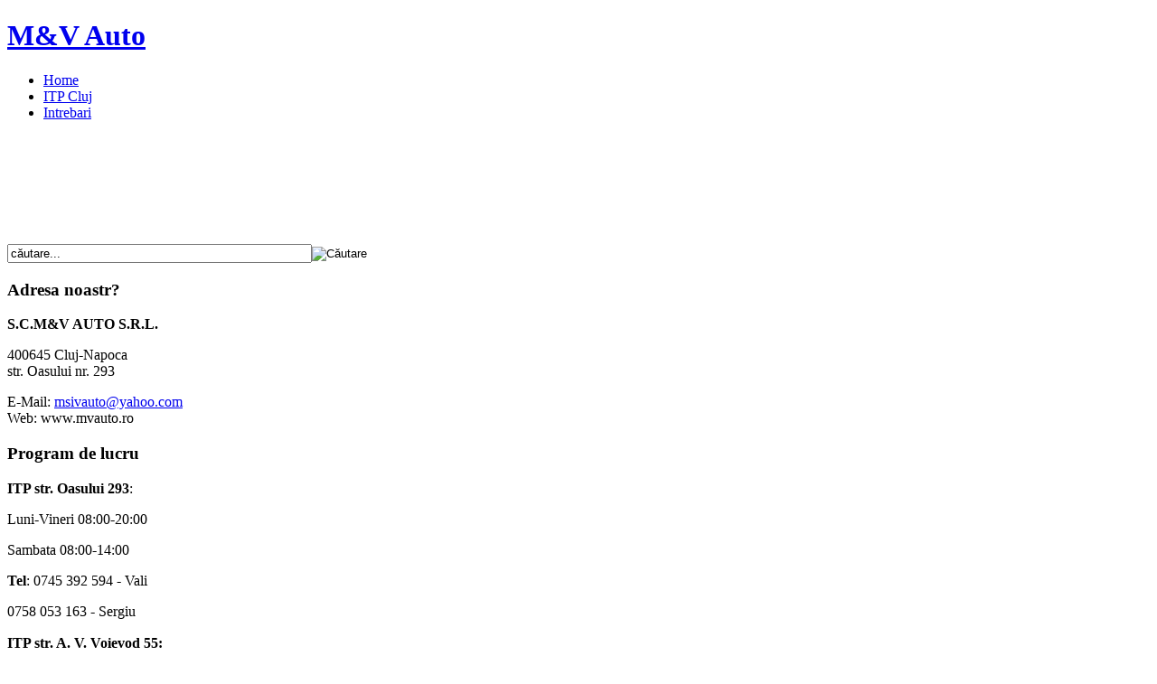

--- FILE ---
content_type: text/html; charset=utf-8
request_url: https://mvauto.ro/
body_size: 3730
content:
<!DOCTYPE html PUBLIC "-//W3C//DTD XHTML 1.0 Transitional//EN" "http://www.w3.org/TR/xhtml1/DTD/xhtml1-transitional.dtd">
<html xmlns="http://www.w3.org/1999/xhtml" xml:lang="ro-ro" lang="ro-ro" >
<head>
  <base href="https://mvauto.ro/" />
  <meta http-equiv="content-type" content="text/html; charset=utf-8" />
  <meta name="robots" content="index, follow" />
  <meta name="keywords" content="ITP, Service auto, Cluj-Napoca, piese auto, diagnoza" />
  <meta name="title" content="Acasa" />
  <meta name="author" content="Administrator" />
  <meta name="description" content="ITP masini, ITP automobile, ITP auto, Service auto, Diagnoza auto" />
  <meta name="generator" content="Joomla! 1.5 - Open Source Content Management" />
  <title>Acasa</title>
  <link href="/templates/siteground-j15-86/favicon.ico" rel="shortcut icon" type="image/x-icon" />
  <link rel="stylesheet" href="https://mvauto.ro/modules/mod_djimageslider/assets/style.css" type="text/css" />
  <style type="text/css">
    <!--

		/* Styles for DJ Image Slider with module id 24 */
		#djslider-loader24 {
			margin: 0 auto;
			position: relative;
			height: 127px; 
			width: 200px;
		}
		#djslider24 {
			margin: 0 auto;
			position: relative;
			height: 127px; 
			width: 200px;
			display: none;
		}
		#slider-container24 {
			position: absolute;
			overflow:hidden;
			left: 0; 
			top: 0;
			height: 127px; 
			width: 200px;			
		}
		#djslider24 ul#slider24 {
			margin: 0 !important;
			padding: 0 !important;
			border: 0 !important;
		}
		#djslider24 ul#slider24 li {
			list-style: none outside !important;
			float: left;
			margin: 0 !important;
			border: 0 !important;
			padding: 0 0px 0px 0 !important;
			position: relative;
			height: 127px;
			width: 200px;
			background: none;
			overflow: hidden;
		}
		#slider24 li img {
			width: 200px;
			height: auto;
			border: 0 !important;
		}
		#slider24 li a img, #slider24 li a:hover img {
			border: 0 !important;
		}
		
		/* Slide description area */
		#slider24 .slide-desc {
			position: absolute;
			bottom: 0px;
			left: 0px;
			width: 200px;
		}
		#slider24 .slide-desc-in {
			position: relative;
		}
		#slider24 .slide-desc-bg {
			position:absolute;
			top: 0;
			left: 0;
			width: 100%;
			height: 100%;
		}
		#slider24 .slide-desc-text {
			position: relative;
		}
		#slider24 .slide-desc-text h3 {
			display: block !important;
		}
		
		/* Navigation buttons */
		#navigation24 {
			position: relative;
			top: 30px; 
			margin: 0 5px;
			text-align: center !important;
		}
		#prev24 {
			cursor: pointer;
			display: block;
			position: absolute;
			left: 0;
			top: -99999px;
		}
		#next24 {
			cursor: pointer;
			display: block;
			position: absolute;
			right: 0;
			top: -99999px;
		}
		#play24, 
		#pause24 {
			cursor: pointer;
			display: block;
			position: absolute;
			left: 47%;
			top: -99999px;
		}
		#cust-navigation24 {
			position: absolute;
			top: 10px;
			right: 10px;
			z-index: 15;
			display: none;
		}
		
		/* Styles for DJ Image Slider with module id 20 */
		#djslider-loader20 {
			margin: 0 auto;
			position: relative;
			height: 120px; 
			width: 608px;
		}
		#djslider20 {
			margin: 0 auto;
			position: relative;
			height: 120px; 
			width: 608px;
			display: none;
		}
		#slider-container20 {
			position: absolute;
			overflow:hidden;
			left: 0; 
			top: 0;
			height: 120px; 
			width: 608px;			
		}
		#djslider20 ul#slider20 {
			margin: 0 !important;
			padding: 0 !important;
			border: 0 !important;
		}
		#djslider20 ul#slider20 li {
			list-style: none outside !important;
			float: left;
			margin: 0 !important;
			border: 0 !important;
			padding: 0 2px 0px 0 !important;
			position: relative;
			height: 120px;
			width: 120px;
			background: none;
			overflow: hidden;
		}
		#slider20 li img {
			width: auto;
			height: 120px;
			border: 0 !important;
		}
		#slider20 li a img, #slider20 li a:hover img {
			border: 0 !important;
		}
		
		/* Slide description area */
		#slider20 .slide-desc {
			position: absolute;
			bottom: 0px;
			left: 0px;
			width: 120px;
		}
		#slider20 .slide-desc-in {
			position: relative;
		}
		#slider20 .slide-desc-bg {
			position:absolute;
			top: 0;
			left: 0;
			width: 100%;
			height: 100%;
		}
		#slider20 .slide-desc-text {
			position: relative;
		}
		#slider20 .slide-desc-text h3 {
			display: block !important;
		}
		
		/* Navigation buttons */
		#navigation20 {
			position: relative;
			top: 30px; 
			margin: 0 5px;
			text-align: center !important;
		}
		#prev20 {
			cursor: pointer;
			display: block;
			position: absolute;
			left: 0;
			top: -99999px;
		}
		#next20 {
			cursor: pointer;
			display: block;
			position: absolute;
			right: 0;
			top: -99999px;
		}
		#play20, 
		#pause20 {
			cursor: pointer;
			display: block;
			position: absolute;
			left: 47%;
			top: -99999px;
		}
		#cust-navigation20 {
			position: absolute;
			top: 10px;
			right: 10px;
			z-index: 15;
			display: none;
		}
		
    -->
  </style>
  <script type="text/javascript" src="/media/system/js/mootools.js"></script>
  <script type="text/javascript" src="/media/system/js/caption.js"></script>
  <script type="text/javascript" src="https://mvauto.ro/modules/mod_djimageslider/assets/slider.js"></script>
  <script type="text/javascript">
window.addEvent('domready',function(){var Slider24 = new DJImageSlider({id: '24', slider_type: 2, slide_size: 200, visible_slides: 1, show_buttons: 0, show_arrows: 0, preload: 800},{auto: 1, transition: Fx.Transitions.linear, duration: 600, delay: 3600})});window.addEvent('domready',function(){var Slider20 = new DJImageSlider({id: '20', slider_type: 0, slide_size: 122, visible_slides: 5, show_buttons: 0, show_arrows: 0, preload: 800},{auto: 1, transition: Fx.Transitions.Expo.easeInOut, duration: 1000, delay: 4000})});
  </script>

<link rel="stylesheet" href="/templates/system/css/system.css" type="text/css" />
<link rel="stylesheet" href="/templates/siteground-j15-86/css/template.css" type="text/css" />
</head>
<body id="page_bg">
	<div id="wrapper">
		<div id="header">
			<div id="top">
				<div id="logo"><h1><a href="/index.php">M&amp;V Auto</a></h1></div>
				<div id="pillmenu">
					<ul class="menu"><li id="current" class="active item1"><a href="https://mvauto.ro/"><span>Home</span></a></li><li class="item3"><a href="https://mvauto.ro/itp-cluj"><span>ITP Cluj</span></a></li><li class="item4"><a href="https://mvauto.ro/intrebari"><span>Intrebari</span></a></li></ul>
				</div>
				<div class="clr"></div>
			</div>	
			<div id="newsflash">
				<div class="popular only">
							<div class="module">
			<div>
				<div>
					<div>
											
	<div id="djslider-loader20" class="djslider-loader">
    <div id="djslider20" class="djslider">
        <div id="slider-container20" class="slider-container">
        	<ul id="slider20">
          		          			<li>
            										<img src="/images/stories/cars/seat.jpg" alt="seat.jpg" />
												
												
						
					</li>
                          			<li>
            										<img src="/images/stories/cars/mercedes.jpg" alt="mercedes.jpg" />
												
												
						
					</li>
                          			<li>
            										<img src="/images/stories/cars/dacia.jpg" alt="dacia.jpg" />
												
												
						
					</li>
                          			<li>
            										<img src="/images/stories/cars/hyundai.jpg" alt="hyundai.jpg" />
												
												
						
					</li>
                          			<li>
            										<img src="/images/stories/cars/daimler-chrysler.jpg" alt="daimler-chrysler.jpg" />
												
												
						
					</li>
                          			<li>
            										<img src="/images/stories/cars/chevrolet.jpg" alt="chevrolet.jpg" />
												
												
						
					</li>
                          			<li>
            										<img src="/images/stories/cars/bmw.jpg" alt="bmw.jpg" />
												
												
						
					</li>
                          			<li>
            										<img src="/images/stories/cars/subaru.jpg" alt="subaru.jpg" />
												
												
						
					</li>
                          			<li>
            										<img src="/images/stories/cars/skoda.jpg" alt="skoda.jpg" />
												
												
						
					</li>
                          			<li>
            										<img src="/images/stories/cars/mitsubishi.jpg" alt="mitsubishi.jpg" />
												
												
						
					</li>
                          			<li>
            										<img src="/images/stories/cars/citroen.jpg" alt="citroen.jpg" />
												
												
						
					</li>
                          			<li>
            										<img src="/images/stories/cars/honda.jpg" alt="honda.jpg" />
												
												
						
					</li>
                          			<li>
            										<img src="/images/stories/cars/peugeot.jpg" alt="peugeot.jpg" />
												
												
						
					</li>
                          			<li>
            										<img src="/images/stories/cars/saab.jpg" alt="saab.jpg" />
												
												
						
					</li>
                          			<li>
            										<img src="/images/stories/cars/mazda.jpg" alt="mazda.jpg" />
												
												
						
					</li>
                          			<li>
            										<img src="/images/stories/cars/lada.jpg" alt="lada.jpg" />
												
												
						
					</li>
                          			<li>
            										<img src="/images/stories/cars/audi.jpg" alt="audi.jpg" />
												
												
						
					</li>
                          			<li>
            										<img src="/images/stories/cars/rover.jpg" alt="rover.jpg" />
												
												
						
					</li>
                          			<li>
            										<img src="/images/stories/cars/alfa romeo.jpg" alt="alfa romeo.jpg" />
												
												
						
					</li>
                          			<li>
            										<img src="/images/stories/cars/vw.jpg" alt="vw.jpg" />
												
												
						
					</li>
                          			<li>
            										<img src="/images/stories/cars/suzuki.jpg" alt="suzuki.jpg" />
												
												
						
					</li>
                          			<li>
            										<img src="/images/stories/cars/ford.jpg" alt="ford.jpg" />
												
												
						
					</li>
                          			<li>
            										<img src="/images/stories/cars/nissan.jpg" alt="nissan.jpg" />
												
												
						
					</li>
                          			<li>
            										<img src="/images/stories/cars/volvo.jpg" alt="volvo.jpg" />
												
												
						
					</li>
                          			<li>
            										<img src="/images/stories/cars/daewoo.jpg" alt="daewoo.jpg" />
												
												
						
					</li>
                          			<li>
            										<img src="/images/stories/cars/renault.jpg" alt="renault.jpg" />
												
												
						
					</li>
                          			<li>
            										<img src="/images/stories/cars/fiat.jpg" alt="fiat.jpg" />
												
												
						
					</li>
                          			<li>
            										<img src="/images/stories/cars/opel.jpg" alt="opel.jpg" />
												
												
						
					</li>
                          			<li>
            										<img src="/images/stories/cars/land_rover.jpg" alt="land_rover.jpg" />
												
												
						
					</li>
                        	</ul>
        </div>
        <div id="navigation20" class="navigation-container">
        	<img id="prev20" class="prev-button" src="https://mvauto.ro//modules/mod_djimageslider/assets/prev.png" alt="Previous" />
			<img id="next20" class="next-button" src="https://mvauto.ro//modules/mod_djimageslider/assets/next.png" alt="Următor" />
			<img id="play20" class="play-button" src="https://mvauto.ro//modules/mod_djimageslider/assets/play.png" alt="Play" />
			<img id="pause20" class="pause-button" src="https://mvauto.ro//modules/mod_djimageslider/assets/pause.png" alt="Pause" />
        </div>
		<div id="cust-navigation20" class="navigation-container-custom">
							<span class="load-button load-button-active"></span>
							<span class="load-button"></span>
							<span class="load-button"></span>
							<span class="load-button"></span>
							<span class="load-button"></span>
							<span class="load-button"></span>
							<span class="load-button"></span>
							<span class="load-button"></span>
							<span class="load-button"></span>
							<span class="load-button"></span>
							<span class="load-button"></span>
							<span class="load-button"></span>
							<span class="load-button"></span>
							<span class="load-button"></span>
							<span class="load-button"></span>
							<span class="load-button"></span>
							<span class="load-button"></span>
							<span class="load-button"></span>
							<span class="load-button"></span>
							<span class="load-button"></span>
							<span class="load-button"></span>
							<span class="load-button"></span>
							<span class="load-button"></span>
							<span class="load-button"></span>
							<span class="load-button"></span>
			        </div>
    </div>
	</div>
	
	<div style="clear: both"></div>					</div>
				</div>
			</div>
		</div>
	
				</div>
				<div class="clr"></div>
			</div>
			<div class="cpathway">
					
			</div>
			<div class="clr"></div>
			<div id="search">
				<form action="index.php" method="post">
	<div class="search">
		<input name="searchword" id="mod_search_searchword" maxlength="40" alt="Căutare" class="inputbox" type="text" size="40" value="căutare..."  onblur="if(this.value=='') this.value='căutare...';" onfocus="if(this.value=='căutare...') this.value='';" /><input type="image" value="Căutare" class="button" src="/images/M_images/searchButton.gif" onclick="this.form.searchword.focus();"/>	</div>
	<input type="hidden" name="task"   value="search" />
	<input type="hidden" name="option" value="com_search" />
	<input type="hidden" name="Itemid" value="1" />
</form>
			</div>
		</div>
		
				<div id="content" class="c_middle">
		
						<div id="leftcolumn">	
						<div class="module">
			<div>
				<div>
					<div>
													<h3>Adresa noastr?</h3>
											<p>
	<b>S.C.M&V AUTO S.R.L.</b></p>
<p>
	400645 Cluj-Napoca<br />
	str. Oasului nr. 293</p>
<p>
	E-Mail: 
 <script language='JavaScript' type='text/javascript'>
 <!--
 var prefix = 'm&#97;&#105;lt&#111;:';
 var suffix = '';
 var attribs = '';
 var path = 'hr' + 'ef' + '=';
 var addy71313 = 'ms&#105;v&#97;&#117;t&#111;' + '&#64;';
 addy71313 = addy71313 + 'y&#97;h&#111;&#111;' + '&#46;' + 'c&#111;m';
 document.write( '<a ' + path + '\'' + prefix + addy71313 + suffix + '\'' + attribs + '>' );
 document.write( addy71313 );
 document.write( '<\/a>' );
 //-->
 </script><script language='JavaScript' type='text/javascript'>
 <!--
 document.write( '<span style=\'display: none;\'>' );
 //-->
 </script>Această adresă de e-mail este protejată de spamboţi; aveţi nevoie de activarea JavaScript-ului pentru a o vizualiza
 <script language='JavaScript' type='text/javascript'>
 <!--
 document.write( '</' );
 document.write( 'span>' );
 //-->
 </script><br />
	Web: www.mvauto.ro</p>					</div>
				</div>
			</div>
		</div>
			<div class="module">
			<div>
				<div>
					<div>
													<h3>Program de lucru</h3>
											<p>
	<strong>ITP str. Oasului 293</strong>:</p>
<p>
	Luni-Vineri 08:00-20:00</p>
<p>
	Sambata 08:00-14:00</p>
<p>
	<strong>Tel</strong>: 0745 392 594 - Vali</p>
<p>
	0758 053 163 - Sergiu</p>
<p>
	<strong style="line-height: 1.3em;">ITP str. A. V. Voievod 55:</strong></p>
<p>
	Luni-Vineri 08:00-20:00</p>
<p>
	Sambata 08:00-14:00</p>
<p>
	<strong>Tel</strong>: 0744 564 877 - Mugur</p>
<p>
	0755 146 796 - Dragos</p>					</div>
				</div>
			</div>
		</div>
			<div class="module">
			<div>
				<div>
					<div>
													<h3>Program?ri</h3>
											<p>
	Pentru programari la inspectii tehnice, adresati-va telefonic la numerele de mai sus, in timpul programului de lucru.</p>					</div>
				</div>
			</div>
		</div>
	
			</div>
							
						<div id="maincolumn">
							<div class="nopad">				
					
											
<table class="contentpaneopen">



<tr>
<td valign="top">

<p>
	<strong>M&V Auto</strong> este prezent? pe pia?a serviciilor �n domeniul auto �nc? din anul 2002.</p>

<p>
	Putem efectua ITP �n dou? sta?ii auto situate �n cartierele Gheorghieni ?i Iris, la vehicule cu masa maxim? autorizat? de 3.5 tone, cu combustibil: diesel, benzina ?i GPL inclusive la cele cu trac?iune permanent? integral? 4X4.</p></td>
</tr>

</table>
<span class="article_separator">&nbsp;</span>

									</div>
			</div>
			
						<div id="rightcolumn">
						<div class="module">
			<div>
				<div>
					<div>
											
	<div id="djslider-loader24" class="djslider-loader">
    <div id="djslider24" class="djslider">
        <div id="slider-container24" class="slider-container">
        	<ul id="slider24">
          		          			<li>
            										<img src="/images/stories/service/mvauto-service-auto.jpg" alt="mvauto-service-auto.jpg" />
												
												
						
					</li>
                          			<li>
            										<img src="/images/stories/service/mvauto_hala.jpg" alt="mvauto_hala.jpg" />
												
												
						
					</li>
                          			<li>
            										<img src="/images/stories/service/mvauto-itp.jpg" alt="mvauto-itp.jpg" />
												
												
						
					</li>
                          			<li>
            										<img src="/images/stories/service/mvauto-service-auto-2.jpg" alt="mvauto-service-auto-2.jpg" />
												
												
						
					</li>
                        	</ul>
        </div>
        <div id="navigation24" class="navigation-container">
        	<img id="prev24" class="prev-button" src="https://mvauto.ro//modules/mod_djimageslider/assets/prev.png" alt="Previous" />
			<img id="next24" class="next-button" src="https://mvauto.ro//modules/mod_djimageslider/assets/next.png" alt="Următor" />
			<img id="play24" class="play-button" src="https://mvauto.ro//modules/mod_djimageslider/assets/play.png" alt="Play" />
			<img id="pause24" class="pause-button" src="https://mvauto.ro//modules/mod_djimageslider/assets/pause.png" alt="Pause" />
        </div>
		<div id="cust-navigation24" class="navigation-container-custom">
							<span class="load-button load-button-active"></span>
							<span class="load-button"></span>
							<span class="load-button"></span>
							<span class="load-button"></span>
			        </div>
    </div>
	</div>
	
	<div style="clear: both"></div>					</div>
				</div>
			</div>
		</div>
			<div class="module">
			<div>
				<div>
					<div>
													<h3>Vizitatori online</h3>
											Avem&nbsp;2 vizitatori&nbsp;online					</div>
				</div>
			</div>
		</div>
									
			</div>
						<div class="clr"></div>
		</div>	
		
		<div id="footer">
			
			M&amp;V Auto - Copyright &copy; 2002 - 2026		</div>	
	</div>
</body>
</html>